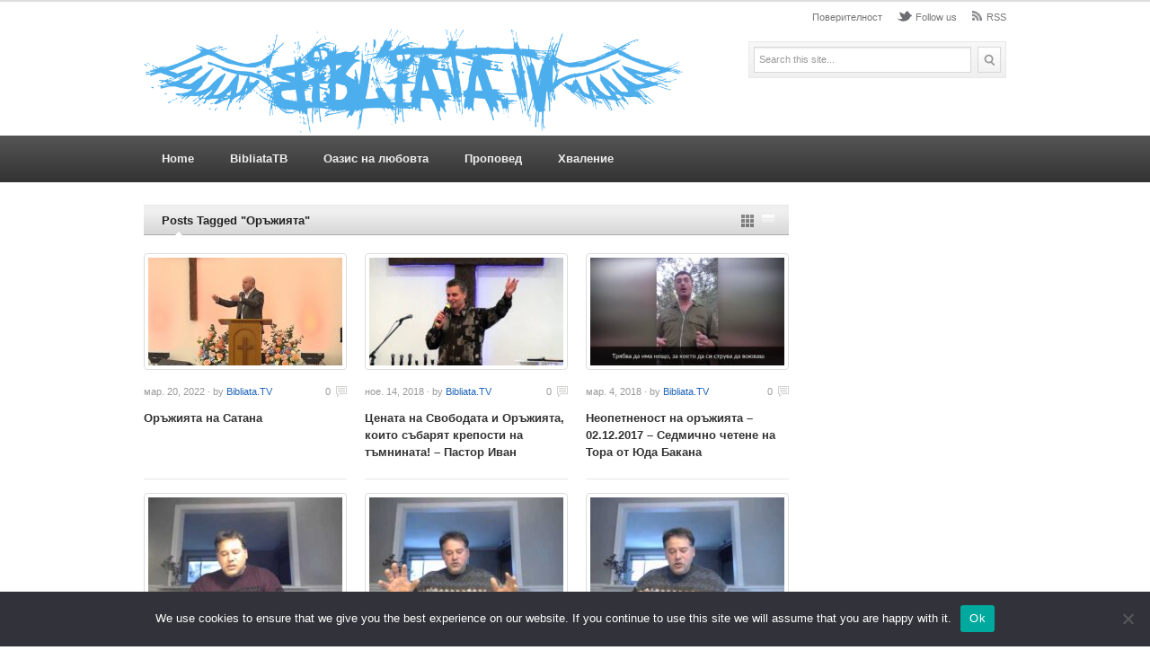

--- FILE ---
content_type: text/html; charset=UTF-8
request_url: https://bibliata.tv/tag/orazhiata/
body_size: 9356
content:
<!DOCTYPE html PUBLIC "-//W3C//DTD XHTML 1.0 Transitional//EN" "http://www.w3.org/TR/xhtml1/DTD/xhtml1-transitional.dtd">
<html xmlns="http://www.w3.org/1999/xhtml" lang="bg-BG" xml:lang="bg-BG">
<head profile="http://gmpg.org/xfn/11">
<script data-ad-client="ca-pub-1402659787238748" async src="https://pagead2.googlesyndication.com/pagead/js/adsbygoogle.js"></script>
<meta http-equiv="Content-Type" content="text/html; charset=UTF-8" />

<!-- Global site tag (gtag.js) - Google Analytics -->
<script async src="https://www.googletagmanager.com/gtag/js?id=UA-42889044-1"></script>
<script>
  window.dataLayer = window.dataLayer || [];
  function gtag(){dataLayer.push(arguments);}
  gtag('js', new Date());
  gtag('config', 'UA-42889044-1');
</script>
	
<title>  Оръжията | Bibliata.TV</title>
<link rel="profile" href="https://gmpg.org/xfn/11" />
<link rel="stylesheet" type="text/css" media="all" href="https://bibliata.tv/wp-content/themes/videoplus1.0.1/style.css" />
<link rel="alternate" type="application/rss+xml" title="Bibliata.TV RSS Feed" href="https://bibliata.tv/feed/" />
<link rel="alternate" type="application/atom+xml" title="Bibliata.TV Atom Feed" href="https://bibliata.tv/feed/atom/" />
<link rel="pingback" href="https://bibliata.tv/xmlrpc.php" />
<link rel="stylesheet" type="text/css" href="https://bibliata.tv/wp-content/themes/videoplus1.0.1/colors/default.css" />
<link rel="stylesheet" type="text/css" href="https://bibliata.tv/wp-content/themes/videoplus1.0.1/includes/fancybox/jquery.fancybox.css" />
<link rel="stylesheet" type="text/css" href="https://bibliata.tv/wp-content/themes/videoplus1.0.1/custom.css" />
<meta name='robots' content='max-image-preview:large' />
<link rel="alternate" type="application/rss+xml" title="Bibliata.TV &raquo; поток за етикета Оръжията " href="https://bibliata.tv/tag/orazhiata/feed/" />
<meta content="VideoPlus v.1.0.1" name="generator"/><style id='wp-img-auto-sizes-contain-inline-css' type='text/css'>
img:is([sizes=auto i],[sizes^="auto," i]){contain-intrinsic-size:3000px 1500px}
/*# sourceURL=wp-img-auto-sizes-contain-inline-css */
</style>
<link rel='stylesheet' id='shortcodes-css' href='https://bibliata.tv/wp-content/themes/videoplus1.0.1/functions/shortcodes/shortcodes.css' type='text/css' media='all' />
<style id='wp-emoji-styles-inline-css' type='text/css'>

	img.wp-smiley, img.emoji {
		display: inline !important;
		border: none !important;
		box-shadow: none !important;
		height: 1em !important;
		width: 1em !important;
		margin: 0 0.07em !important;
		vertical-align: -0.1em !important;
		background: none !important;
		padding: 0 !important;
	}
/*# sourceURL=wp-emoji-styles-inline-css */
</style>
<style id='wp-block-library-inline-css' type='text/css'>
:root{--wp-block-synced-color:#7a00df;--wp-block-synced-color--rgb:122,0,223;--wp-bound-block-color:var(--wp-block-synced-color);--wp-editor-canvas-background:#ddd;--wp-admin-theme-color:#007cba;--wp-admin-theme-color--rgb:0,124,186;--wp-admin-theme-color-darker-10:#006ba1;--wp-admin-theme-color-darker-10--rgb:0,107,160.5;--wp-admin-theme-color-darker-20:#005a87;--wp-admin-theme-color-darker-20--rgb:0,90,135;--wp-admin-border-width-focus:2px}@media (min-resolution:192dpi){:root{--wp-admin-border-width-focus:1.5px}}.wp-element-button{cursor:pointer}:root .has-very-light-gray-background-color{background-color:#eee}:root .has-very-dark-gray-background-color{background-color:#313131}:root .has-very-light-gray-color{color:#eee}:root .has-very-dark-gray-color{color:#313131}:root .has-vivid-green-cyan-to-vivid-cyan-blue-gradient-background{background:linear-gradient(135deg,#00d084,#0693e3)}:root .has-purple-crush-gradient-background{background:linear-gradient(135deg,#34e2e4,#4721fb 50%,#ab1dfe)}:root .has-hazy-dawn-gradient-background{background:linear-gradient(135deg,#faaca8,#dad0ec)}:root .has-subdued-olive-gradient-background{background:linear-gradient(135deg,#fafae1,#67a671)}:root .has-atomic-cream-gradient-background{background:linear-gradient(135deg,#fdd79a,#004a59)}:root .has-nightshade-gradient-background{background:linear-gradient(135deg,#330968,#31cdcf)}:root .has-midnight-gradient-background{background:linear-gradient(135deg,#020381,#2874fc)}:root{--wp--preset--font-size--normal:16px;--wp--preset--font-size--huge:42px}.has-regular-font-size{font-size:1em}.has-larger-font-size{font-size:2.625em}.has-normal-font-size{font-size:var(--wp--preset--font-size--normal)}.has-huge-font-size{font-size:var(--wp--preset--font-size--huge)}.has-text-align-center{text-align:center}.has-text-align-left{text-align:left}.has-text-align-right{text-align:right}.has-fit-text{white-space:nowrap!important}#end-resizable-editor-section{display:none}.aligncenter{clear:both}.items-justified-left{justify-content:flex-start}.items-justified-center{justify-content:center}.items-justified-right{justify-content:flex-end}.items-justified-space-between{justify-content:space-between}.screen-reader-text{border:0;clip-path:inset(50%);height:1px;margin:-1px;overflow:hidden;padding:0;position:absolute;width:1px;word-wrap:normal!important}.screen-reader-text:focus{background-color:#ddd;clip-path:none;color:#444;display:block;font-size:1em;height:auto;left:5px;line-height:normal;padding:15px 23px 14px;text-decoration:none;top:5px;width:auto;z-index:100000}html :where(.has-border-color){border-style:solid}html :where([style*=border-top-color]){border-top-style:solid}html :where([style*=border-right-color]){border-right-style:solid}html :where([style*=border-bottom-color]){border-bottom-style:solid}html :where([style*=border-left-color]){border-left-style:solid}html :where([style*=border-width]){border-style:solid}html :where([style*=border-top-width]){border-top-style:solid}html :where([style*=border-right-width]){border-right-style:solid}html :where([style*=border-bottom-width]){border-bottom-style:solid}html :where([style*=border-left-width]){border-left-style:solid}html :where(img[class*=wp-image-]){height:auto;max-width:100%}:where(figure){margin:0 0 1em}html :where(.is-position-sticky){--wp-admin--admin-bar--position-offset:var(--wp-admin--admin-bar--height,0px)}@media screen and (max-width:600px){html :where(.is-position-sticky){--wp-admin--admin-bar--position-offset:0px}}

/*# sourceURL=wp-block-library-inline-css */
</style><style id='global-styles-inline-css' type='text/css'>
:root{--wp--preset--aspect-ratio--square: 1;--wp--preset--aspect-ratio--4-3: 4/3;--wp--preset--aspect-ratio--3-4: 3/4;--wp--preset--aspect-ratio--3-2: 3/2;--wp--preset--aspect-ratio--2-3: 2/3;--wp--preset--aspect-ratio--16-9: 16/9;--wp--preset--aspect-ratio--9-16: 9/16;--wp--preset--color--black: #000000;--wp--preset--color--cyan-bluish-gray: #abb8c3;--wp--preset--color--white: #ffffff;--wp--preset--color--pale-pink: #f78da7;--wp--preset--color--vivid-red: #cf2e2e;--wp--preset--color--luminous-vivid-orange: #ff6900;--wp--preset--color--luminous-vivid-amber: #fcb900;--wp--preset--color--light-green-cyan: #7bdcb5;--wp--preset--color--vivid-green-cyan: #00d084;--wp--preset--color--pale-cyan-blue: #8ed1fc;--wp--preset--color--vivid-cyan-blue: #0693e3;--wp--preset--color--vivid-purple: #9b51e0;--wp--preset--gradient--vivid-cyan-blue-to-vivid-purple: linear-gradient(135deg,rgb(6,147,227) 0%,rgb(155,81,224) 100%);--wp--preset--gradient--light-green-cyan-to-vivid-green-cyan: linear-gradient(135deg,rgb(122,220,180) 0%,rgb(0,208,130) 100%);--wp--preset--gradient--luminous-vivid-amber-to-luminous-vivid-orange: linear-gradient(135deg,rgb(252,185,0) 0%,rgb(255,105,0) 100%);--wp--preset--gradient--luminous-vivid-orange-to-vivid-red: linear-gradient(135deg,rgb(255,105,0) 0%,rgb(207,46,46) 100%);--wp--preset--gradient--very-light-gray-to-cyan-bluish-gray: linear-gradient(135deg,rgb(238,238,238) 0%,rgb(169,184,195) 100%);--wp--preset--gradient--cool-to-warm-spectrum: linear-gradient(135deg,rgb(74,234,220) 0%,rgb(151,120,209) 20%,rgb(207,42,186) 40%,rgb(238,44,130) 60%,rgb(251,105,98) 80%,rgb(254,248,76) 100%);--wp--preset--gradient--blush-light-purple: linear-gradient(135deg,rgb(255,206,236) 0%,rgb(152,150,240) 100%);--wp--preset--gradient--blush-bordeaux: linear-gradient(135deg,rgb(254,205,165) 0%,rgb(254,45,45) 50%,rgb(107,0,62) 100%);--wp--preset--gradient--luminous-dusk: linear-gradient(135deg,rgb(255,203,112) 0%,rgb(199,81,192) 50%,rgb(65,88,208) 100%);--wp--preset--gradient--pale-ocean: linear-gradient(135deg,rgb(255,245,203) 0%,rgb(182,227,212) 50%,rgb(51,167,181) 100%);--wp--preset--gradient--electric-grass: linear-gradient(135deg,rgb(202,248,128) 0%,rgb(113,206,126) 100%);--wp--preset--gradient--midnight: linear-gradient(135deg,rgb(2,3,129) 0%,rgb(40,116,252) 100%);--wp--preset--font-size--small: 13px;--wp--preset--font-size--medium: 20px;--wp--preset--font-size--large: 36px;--wp--preset--font-size--x-large: 42px;--wp--preset--spacing--20: 0.44rem;--wp--preset--spacing--30: 0.67rem;--wp--preset--spacing--40: 1rem;--wp--preset--spacing--50: 1.5rem;--wp--preset--spacing--60: 2.25rem;--wp--preset--spacing--70: 3.38rem;--wp--preset--spacing--80: 5.06rem;--wp--preset--shadow--natural: 6px 6px 9px rgba(0, 0, 0, 0.2);--wp--preset--shadow--deep: 12px 12px 50px rgba(0, 0, 0, 0.4);--wp--preset--shadow--sharp: 6px 6px 0px rgba(0, 0, 0, 0.2);--wp--preset--shadow--outlined: 6px 6px 0px -3px rgb(255, 255, 255), 6px 6px rgb(0, 0, 0);--wp--preset--shadow--crisp: 6px 6px 0px rgb(0, 0, 0);}:where(.is-layout-flex){gap: 0.5em;}:where(.is-layout-grid){gap: 0.5em;}body .is-layout-flex{display: flex;}.is-layout-flex{flex-wrap: wrap;align-items: center;}.is-layout-flex > :is(*, div){margin: 0;}body .is-layout-grid{display: grid;}.is-layout-grid > :is(*, div){margin: 0;}:where(.wp-block-columns.is-layout-flex){gap: 2em;}:where(.wp-block-columns.is-layout-grid){gap: 2em;}:where(.wp-block-post-template.is-layout-flex){gap: 1.25em;}:where(.wp-block-post-template.is-layout-grid){gap: 1.25em;}.has-black-color{color: var(--wp--preset--color--black) !important;}.has-cyan-bluish-gray-color{color: var(--wp--preset--color--cyan-bluish-gray) !important;}.has-white-color{color: var(--wp--preset--color--white) !important;}.has-pale-pink-color{color: var(--wp--preset--color--pale-pink) !important;}.has-vivid-red-color{color: var(--wp--preset--color--vivid-red) !important;}.has-luminous-vivid-orange-color{color: var(--wp--preset--color--luminous-vivid-orange) !important;}.has-luminous-vivid-amber-color{color: var(--wp--preset--color--luminous-vivid-amber) !important;}.has-light-green-cyan-color{color: var(--wp--preset--color--light-green-cyan) !important;}.has-vivid-green-cyan-color{color: var(--wp--preset--color--vivid-green-cyan) !important;}.has-pale-cyan-blue-color{color: var(--wp--preset--color--pale-cyan-blue) !important;}.has-vivid-cyan-blue-color{color: var(--wp--preset--color--vivid-cyan-blue) !important;}.has-vivid-purple-color{color: var(--wp--preset--color--vivid-purple) !important;}.has-black-background-color{background-color: var(--wp--preset--color--black) !important;}.has-cyan-bluish-gray-background-color{background-color: var(--wp--preset--color--cyan-bluish-gray) !important;}.has-white-background-color{background-color: var(--wp--preset--color--white) !important;}.has-pale-pink-background-color{background-color: var(--wp--preset--color--pale-pink) !important;}.has-vivid-red-background-color{background-color: var(--wp--preset--color--vivid-red) !important;}.has-luminous-vivid-orange-background-color{background-color: var(--wp--preset--color--luminous-vivid-orange) !important;}.has-luminous-vivid-amber-background-color{background-color: var(--wp--preset--color--luminous-vivid-amber) !important;}.has-light-green-cyan-background-color{background-color: var(--wp--preset--color--light-green-cyan) !important;}.has-vivid-green-cyan-background-color{background-color: var(--wp--preset--color--vivid-green-cyan) !important;}.has-pale-cyan-blue-background-color{background-color: var(--wp--preset--color--pale-cyan-blue) !important;}.has-vivid-cyan-blue-background-color{background-color: var(--wp--preset--color--vivid-cyan-blue) !important;}.has-vivid-purple-background-color{background-color: var(--wp--preset--color--vivid-purple) !important;}.has-black-border-color{border-color: var(--wp--preset--color--black) !important;}.has-cyan-bluish-gray-border-color{border-color: var(--wp--preset--color--cyan-bluish-gray) !important;}.has-white-border-color{border-color: var(--wp--preset--color--white) !important;}.has-pale-pink-border-color{border-color: var(--wp--preset--color--pale-pink) !important;}.has-vivid-red-border-color{border-color: var(--wp--preset--color--vivid-red) !important;}.has-luminous-vivid-orange-border-color{border-color: var(--wp--preset--color--luminous-vivid-orange) !important;}.has-luminous-vivid-amber-border-color{border-color: var(--wp--preset--color--luminous-vivid-amber) !important;}.has-light-green-cyan-border-color{border-color: var(--wp--preset--color--light-green-cyan) !important;}.has-vivid-green-cyan-border-color{border-color: var(--wp--preset--color--vivid-green-cyan) !important;}.has-pale-cyan-blue-border-color{border-color: var(--wp--preset--color--pale-cyan-blue) !important;}.has-vivid-cyan-blue-border-color{border-color: var(--wp--preset--color--vivid-cyan-blue) !important;}.has-vivid-purple-border-color{border-color: var(--wp--preset--color--vivid-purple) !important;}.has-vivid-cyan-blue-to-vivid-purple-gradient-background{background: var(--wp--preset--gradient--vivid-cyan-blue-to-vivid-purple) !important;}.has-light-green-cyan-to-vivid-green-cyan-gradient-background{background: var(--wp--preset--gradient--light-green-cyan-to-vivid-green-cyan) !important;}.has-luminous-vivid-amber-to-luminous-vivid-orange-gradient-background{background: var(--wp--preset--gradient--luminous-vivid-amber-to-luminous-vivid-orange) !important;}.has-luminous-vivid-orange-to-vivid-red-gradient-background{background: var(--wp--preset--gradient--luminous-vivid-orange-to-vivid-red) !important;}.has-very-light-gray-to-cyan-bluish-gray-gradient-background{background: var(--wp--preset--gradient--very-light-gray-to-cyan-bluish-gray) !important;}.has-cool-to-warm-spectrum-gradient-background{background: var(--wp--preset--gradient--cool-to-warm-spectrum) !important;}.has-blush-light-purple-gradient-background{background: var(--wp--preset--gradient--blush-light-purple) !important;}.has-blush-bordeaux-gradient-background{background: var(--wp--preset--gradient--blush-bordeaux) !important;}.has-luminous-dusk-gradient-background{background: var(--wp--preset--gradient--luminous-dusk) !important;}.has-pale-ocean-gradient-background{background: var(--wp--preset--gradient--pale-ocean) !important;}.has-electric-grass-gradient-background{background: var(--wp--preset--gradient--electric-grass) !important;}.has-midnight-gradient-background{background: var(--wp--preset--gradient--midnight) !important;}.has-small-font-size{font-size: var(--wp--preset--font-size--small) !important;}.has-medium-font-size{font-size: var(--wp--preset--font-size--medium) !important;}.has-large-font-size{font-size: var(--wp--preset--font-size--large) !important;}.has-x-large-font-size{font-size: var(--wp--preset--font-size--x-large) !important;}
/*# sourceURL=global-styles-inline-css */
</style>

<style id='classic-theme-styles-inline-css' type='text/css'>
/*! This file is auto-generated */
.wp-block-button__link{color:#fff;background-color:#32373c;border-radius:9999px;box-shadow:none;text-decoration:none;padding:calc(.667em + 2px) calc(1.333em + 2px);font-size:1.125em}.wp-block-file__button{background:#32373c;color:#fff;text-decoration:none}
/*# sourceURL=/wp-includes/css/classic-themes.min.css */
</style>
<link rel='stylesheet' id='cookie-notice-front-css' href='https://bibliata.tv/wp-content/plugins/cookie-notice/css/front.min.css' type='text/css' media='all' />
<link rel='stylesheet' id='mashsb-styles-css' href='https://bibliata.tv/wp-content/plugins/mashsharer/assets/css/mashsb.min.css' type='text/css' media='all' />
<style id='mashsb-styles-inline-css' type='text/css'>
.mashsb-count {color:#cccccc;}@media only screen and (min-width:568px){.mashsb-buttons a {min-width: 177px;}}
/*# sourceURL=mashsb-styles-inline-css */
</style>
<script type="text/javascript" id="cookie-notice-front-js-before">
/* <![CDATA[ */
var cnArgs = {"ajaxUrl":"https:\/\/bibliata.tv\/wp-admin\/admin-ajax.php","nonce":"b0c222cab1","hideEffect":"fade","position":"bottom","onScroll":false,"onScrollOffset":100,"onClick":false,"cookieName":"cookie_notice_accepted","cookieTime":2592000,"cookieTimeRejected":2592000,"globalCookie":false,"redirection":false,"cache":false,"revokeCookies":false,"revokeCookiesOpt":"automatic"};

//# sourceURL=cookie-notice-front-js-before
/* ]]> */
</script>
<script type="text/javascript" src="https://bibliata.tv/wp-content/plugins/cookie-notice/js/front.min.js" id="cookie-notice-front-js"></script>
<script type="text/javascript" src="https://bibliata.tv/wp-content/themes/videoplus1.0.1/includes/js/jquery.min.js" id="jquery-js"></script>
<script type="text/javascript" id="mashsb-js-extra">
/* <![CDATA[ */
var mashsb = {"shares":"43","round_shares":"1","animate_shares":"0","dynamic_buttons":"0","share_url":"https://bibliata.tv/orazhiata-na-satana/","title":"%D0%9E%D1%80%D1%8A%D0%B6%D0%B8%D1%8F%D1%82%D0%B0+%D0%BD%D0%B0+%D0%A1%D0%B0%D1%82%D0%B0%D0%BD%D0%B0","image":"https://bibliata.tv/wp-content/uploads/2022/03/orazhiata-na-satana.jpg","desc":"http://youtu.be/W0ss5qpH254\n\n20 \u043c\u0430\u0440\u0442 2022 \u0433.\r\n\u043f-\u0440 \u0420\u0443\u043c\u0435\u043d \u0411\u043e\u0440\u0434\u0436\u0438\u0435\u0432","hashtag":"bibliata","subscribe":"content","subscribe_url":"","activestatus":"1","singular":"0","twitter_popup":"1","refresh":"0","nonce":"0a855a4644","postid":"","servertime":"1769168099","ajaxurl":"https://bibliata.tv/wp-admin/admin-ajax.php"};
//# sourceURL=mashsb-js-extra
/* ]]> */
</script>
<script type="text/javascript" src="https://bibliata.tv/wp-content/plugins/mashsharer/assets/js/mashsb.min.js" id="mashsb-js"></script>
<script type="text/javascript" src="https://bibliata.tv/wp-content/themes/videoplus1.0.1/functions/shortcodes/shortcodes.js" id="tj_shortcodes-js"></script>
<script type="text/javascript" src="https://bibliata.tv/wp-content/themes/videoplus1.0.1/includes/js/jquery-ui-1.8.5.custom.min.js" id="jquery-ui-js"></script>
<script type="text/javascript" src="https://bibliata.tv/wp-content/themes/videoplus1.0.1/includes/js/superfish.js" id="jquery-superfish-js"></script>
<script type="text/javascript" src="https://bibliata.tv/wp-content/themes/videoplus1.0.1/includes/js/slides.min.jquery.js" id="jquery-slider-js"></script>
<script type="text/javascript" src="https://bibliata.tv/wp-content/themes/videoplus1.0.1/includes/fancybox/jquery.fancybox.js" id="jquery-fancybox-js"></script>
<script type="text/javascript" src="https://bibliata.tv/wp-content/themes/videoplus1.0.1/includes/js/custom.js" id="jquery-custom-js"></script>
<script type="text/javascript" src="https://bibliata.tv/wp-content/themes/videoplus1.0.1/includes/js/html5.js" id="html5-js"></script>
<link rel="https://api.w.org/" href="https://bibliata.tv/wp-json/" /><link rel="alternate" title="JSON" type="application/json" href="https://bibliata.tv/wp-json/wp/v2/tags/264" /><link rel="EditURI" type="application/rsd+xml" title="RSD" href="https://bibliata.tv/xmlrpc.php?rsd" />
<meta name="generator" content="WordPress 6.9" />
<link rel="shortcut icon" href="https://bibliata.tv/wp-content/themes/videoplus1.0.1/images/favicon.png" /><!-- Custom Styling -->
<style type="text/css">
body { }
</style>
</head>
<body class="archive tag tag-orazhiata tag-264 wp-theme-videoplus101 cookies-not-set chrome">
	<span id="home-url" name="https://bibliata.tv/wp-content/themes/videoplus1.0.1" style="display: none;"></span>
	<header>
        <div class="wrap">
		    			    <a href="https://bibliata.tv"><img src="https://bibliata.tv/wp-content/themes/videoplus1.0.1/images/logo.png" alt="Bibliata.TV" id="logo"/></a>
		    		    <div class="right">
			    <div id="primary-nav">
				    						<ul id="primary-navigation" class="nav">
							<li class="page_item page-item-3"><a href="https://bibliata.tv/privacy/">Поверителност</a></li>
							<li class="top-twitter"><a href="https://x.com/bibliata">Follow us</a></li>								
							<li class="top-rss"><a href="http://feeds.feedburner.com/ThemeJunkie">RSS</a></li>				
						</ul>
									</div><!-- #primary-nav -->
				<div class="clear"></div>
				<div id="header-search" role="search">
					<form action="https://bibliata.tv" method="get" id="search-form">
						<label><input type="text" name="s" id="site_search" value="Search this site..."  onfocus="if (this.value == 'Search this site...') {this.value = '';}" onblur="if (this.value == '') {this.value = 'Search this site...';}" /></label>
						<input type="submit" id="search-submit" value="Search" />
					</form>
				</div><!-- #header-search -->
			</div><!-- .right -->
		</div><!-- .wrap-->
    </header><!-- header-->
    
    <div class="clear"></div>
    
	<nav style="width:100%;">
		<div class="wrap">
			<div id="secondary-nav">
							<ul id="secondary-navigation" class="nav">
											<li class=""><a href="https://bibliata.tv">Home</a></li>
											<li class="cat-item cat-item-25457"><a href="https://bibliata.tv/category/bibliata/">BibliataTB</a>
</li>
	<li class="cat-item cat-item-6254"><a href="https://bibliata.tv/category/kit/">Оазис на любовта</a>
</li>
	<li class="cat-item cat-item-1"><a href="https://bibliata.tv/category/propoved/">Проповед</a>
</li>
	<li class="cat-item cat-item-2"><a href="https://bibliata.tv/category/hvalenie/">Хваление</a>
</li>
				</ul>
						</div><!-- #secondary-nav -->
		</div><!-- .wrap -->
	</nav><!-- nav -->
    
            <div class="wrap">
    	<div id="content">		<div id="breadcrumbs">
	                        <span class="arrow-flag">
							Posts Tagged &quot;Оръжията&quot;												            			
			            </span>
		   		<div class="heading-switch heading-box"></div>
    </div><!--end #breadcrumbs-->	    <article>	    			        <div id="post-125970" class="entry-box">
                <a href="https://bibliata.tv/orazhiata-na-satana/" rel="bookmark">
                    	<img width="216" height="120" src="https://bibliata.tv/wp-content/uploads/2022/03/orazhiata-na-satana-216x120.jpg" class="entry-thumb wp-post-image" alt="" decoding="async" />        
            </a>
    <div class="entry-meta">
  		мар. 20, 2022 &middot; by <a href="https://bibliata.tv/author/admin/" title="Публикации от Bibliata.TV" rel="author">Bibliata.TV</a>        <span class="entry-comment">
            <a href="https://bibliata.tv/orazhiata-na-satana/#respond">0</a>        </span>
    </div><!-- .entry-meta -->
	<h2 class="entry-title"><a href="https://bibliata.tv/orazhiata-na-satana/" rel="bookmark" title="Permanent Link to Оръжията на Сатана">Оръжията на Сатана</a></h2>
    <div class="entry-content">
        <p><p>20 март 2022 г. п-р Румен Борджиев</p>
</p>
	</div><!-- .entry-content -->
</div><!-- #post-125970 .entry-box -->						        <div id="post-155964" class="entry-box">
                <a href="https://bibliata.tv/tsenata-na-svobodata-i-orazhiata-koito-sabaryat-kreposti-na-tamninata-pastor-ivan/" rel="bookmark">
                    	<img width="216" height="120" src="https://bibliata.tv/wp-content/uploads/2023/01/tsenata-na-svobodata-i-orazhiata-216x120.jpg" class="entry-thumb wp-post-image" alt="" decoding="async" />        
            </a>
    <div class="entry-meta">
  		ное. 14, 2018 &middot; by <a href="https://bibliata.tv/author/admin/" title="Публикации от Bibliata.TV" rel="author">Bibliata.TV</a>        <span class="entry-comment">
            <a href="https://bibliata.tv/tsenata-na-svobodata-i-orazhiata-koito-sabaryat-kreposti-na-tamninata-pastor-ivan/#respond">0</a>        </span>
    </div><!-- .entry-meta -->
	<h2 class="entry-title"><a href="https://bibliata.tv/tsenata-na-svobodata-i-orazhiata-koito-sabaryat-kreposti-na-tamninata-pastor-ivan/" rel="bookmark" title="Permanent Link to Цената на Свободата и Оръжията, които събарят крепости на тъмнината! &#8211; Пастор Иван">Цената на Свободата и Оръжията, които събарят крепости на тъмнината! &#8211; Пастор Иван</a></h2>
    <div class="entry-content">
        <p></p>
	</div><!-- .entry-content -->
</div><!-- #post-155964 .entry-box -->						        <div id="post-3740" class="entry-box">
                <a href="https://bibliata.tv/neopetnenost-na-orazhiata-02-12-2017-sedmichno-chetene-na-tora-ot-yuda-bakana/" rel="bookmark">
                    	<img width="216" height="120" src="https://bibliata.tv/wp-content/uploads/2021/02/neopetnenost-na-orazhiata-02-12-216x120.jpg" class="entry-thumb wp-post-image" alt="" decoding="async" />        
            </a>
    <div class="entry-meta">
  		мар. 4, 2018 &middot; by <a href="https://bibliata.tv/author/admin/" title="Публикации от Bibliata.TV" rel="author">Bibliata.TV</a>        <span class="entry-comment">
            <a href="https://bibliata.tv/neopetnenost-na-orazhiata-02-12-2017-sedmichno-chetene-na-tora-ot-yuda-bakana/#respond">0</a>        </span>
    </div><!-- .entry-meta -->
	<h2 class="entry-title"><a href="https://bibliata.tv/neopetnenost-na-orazhiata-02-12-2017-sedmichno-chetene-na-tora-ot-yuda-bakana/" rel="bookmark" title="Permanent Link to Неопетненост на оръжията &#8211; 02.12.2017 &#8211; Седмично четене на Тора от Юда Бакана">Неопетненост на оръжията &#8211; 02.12.2017 &#8211; Седмично четене на Тора от Юда Бакана</a></h2>
    <div class="entry-content">
        <p><p>Посетете и сайта ни &#8211; www.prelom.bg</p>
</p>
	</div><!-- .entry-content -->
</div><!-- #post-3740 .entry-box -->				            <div class="clear"></div>	        			        <div id="post-3092" class="entry-box">
                <a href="https://bibliata.tv/efesyani-617b-orazhiata-na-vyarvashtite-7-chast/" rel="bookmark">
                    	<img width="216" height="120" src="https://bibliata.tv/wp-content/uploads/2021/02/efesyani-617b-orazhiata-na-vyarv-216x120.jpg" class="entry-thumb wp-post-image" alt="" decoding="async" loading="lazy" />        
            </a>
    <div class="entry-meta">
  		апр. 16, 2014 &middot; by <a href="https://bibliata.tv/author/admin/" title="Публикации от Bibliata.TV" rel="author">Bibliata.TV</a>        <span class="entry-comment">
            <a href="https://bibliata.tv/efesyani-617b-orazhiata-na-vyarvashtite-7-chast/#respond">0</a>        </span>
    </div><!-- .entry-meta -->
	<h2 class="entry-title"><a href="https://bibliata.tv/efesyani-617b-orazhiata-na-vyarvashtite-7-chast/" rel="bookmark" title="Permanent Link to Ефесяни 6:17б Оръжията на вярващите 7 част">Ефесяни 6:17б Оръжията на вярващите 7 част</a></h2>
    <div class="entry-content">
        <p></p>
	</div><!-- .entry-content -->
</div><!-- #post-3092 .entry-box -->						        <div id="post-3095" class="entry-box">
                <a href="https://bibliata.tv/efesyani-617-orazhiata-na-vyarvashtite-6-chast/" rel="bookmark">
                    	<img width="216" height="120" src="https://bibliata.tv/wp-content/uploads/2021/02/efesyani-617-orazhiata-na-vyarva-216x120.jpg" class="entry-thumb wp-post-image" alt="" decoding="async" loading="lazy" />        
            </a>
    <div class="entry-meta">
  		апр. 16, 2014 &middot; by <a href="https://bibliata.tv/author/admin/" title="Публикации от Bibliata.TV" rel="author">Bibliata.TV</a>        <span class="entry-comment">
            <a href="https://bibliata.tv/efesyani-617-orazhiata-na-vyarvashtite-6-chast/#respond">0</a>        </span>
    </div><!-- .entry-meta -->
	<h2 class="entry-title"><a href="https://bibliata.tv/efesyani-617-orazhiata-na-vyarvashtite-6-chast/" rel="bookmark" title="Permanent Link to Ефесяни 6:17 Оръжията на вярващите 6 част">Ефесяни 6:17 Оръжията на вярващите 6 част</a></h2>
    <div class="entry-content">
        <p></p>
	</div><!-- .entry-content -->
</div><!-- #post-3095 .entry-box -->						        <div id="post-3098" class="entry-box">
                <a href="https://bibliata.tv/efesyani-616-orazhiata-na-vyarvashtite-5-chast/" rel="bookmark">
                    	<img width="216" height="120" src="https://bibliata.tv/wp-content/uploads/2021/02/efesyani-616-orazhiata-na-vyarva-216x120.jpg" class="entry-thumb wp-post-image" alt="" decoding="async" loading="lazy" />        
            </a>
    <div class="entry-meta">
  		апр. 16, 2014 &middot; by <a href="https://bibliata.tv/author/admin/" title="Публикации от Bibliata.TV" rel="author">Bibliata.TV</a>        <span class="entry-comment">
            <a href="https://bibliata.tv/efesyani-616-orazhiata-na-vyarvashtite-5-chast/#respond">0</a>        </span>
    </div><!-- .entry-meta -->
	<h2 class="entry-title"><a href="https://bibliata.tv/efesyani-616-orazhiata-na-vyarvashtite-5-chast/" rel="bookmark" title="Permanent Link to Ефесяни 6:16 Оръжията на вярващите 5 част">Ефесяни 6:16 Оръжията на вярващите 5 част</a></h2>
    <div class="entry-content">
        <p></p>
	</div><!-- .entry-content -->
</div><!-- #post-3098 .entry-box -->				            <div class="clear"></div>	        			        <div id="post-3101" class="entry-box">
                <a href="https://bibliata.tv/efesyani-615-orazhiata-na-vyarvashtite-4-chast/" rel="bookmark">
                    	<img width="216" height="120" src="https://bibliata.tv/wp-content/uploads/2021/02/efesyani-615-orazhiata-na-vyarva-216x120.jpg" class="entry-thumb wp-post-image" alt="" decoding="async" loading="lazy" />        
            </a>
    <div class="entry-meta">
  		апр. 16, 2014 &middot; by <a href="https://bibliata.tv/author/admin/" title="Публикации от Bibliata.TV" rel="author">Bibliata.TV</a>        <span class="entry-comment">
            <a href="https://bibliata.tv/efesyani-615-orazhiata-na-vyarvashtite-4-chast/#respond">0</a>        </span>
    </div><!-- .entry-meta -->
	<h2 class="entry-title"><a href="https://bibliata.tv/efesyani-615-orazhiata-na-vyarvashtite-4-chast/" rel="bookmark" title="Permanent Link to Ефесяни 6:15 Оръжията на вярващите 4 част">Ефесяни 6:15 Оръжията на вярващите 4 част</a></h2>
    <div class="entry-content">
        <p></p>
	</div><!-- .entry-content -->
</div><!-- #post-3101 .entry-box -->						        <div id="post-3104" class="entry-box">
                <a href="https://bibliata.tv/efesyani-614-orazhiata-na-vyarvashtite-3-chast/" rel="bookmark">
                    	<img width="216" height="120" src="https://bibliata.tv/wp-content/uploads/2021/02/efesyani-614-orazhiata-na-vyarva-216x120.jpg" class="entry-thumb wp-post-image" alt="" decoding="async" loading="lazy" />        
            </a>
    <div class="entry-meta">
  		апр. 16, 2014 &middot; by <a href="https://bibliata.tv/author/admin/" title="Публикации от Bibliata.TV" rel="author">Bibliata.TV</a>        <span class="entry-comment">
            <a href="https://bibliata.tv/efesyani-614-orazhiata-na-vyarvashtite-3-chast/#respond">0</a>        </span>
    </div><!-- .entry-meta -->
	<h2 class="entry-title"><a href="https://bibliata.tv/efesyani-614-orazhiata-na-vyarvashtite-3-chast/" rel="bookmark" title="Permanent Link to Ефесяни 6:14 Оръжията на вярващите 3 част">Ефесяни 6:14 Оръжията на вярващите 3 част</a></h2>
    <div class="entry-content">
        <p></p>
	</div><!-- .entry-content -->
</div><!-- #post-3104 .entry-box -->						        <div id="post-3107" class="entry-box">
                <a href="https://bibliata.tv/efesyani-614-orazhiata-na-vyarvashtite-2-chast/" rel="bookmark">
                    	<img width="216" height="120" src="https://bibliata.tv/wp-content/uploads/2021/02/efesyani-614-orazhiata-na-vyarva-1-216x120.jpg" class="entry-thumb wp-post-image" alt="" decoding="async" loading="lazy" />        
            </a>
    <div class="entry-meta">
  		апр. 16, 2014 &middot; by <a href="https://bibliata.tv/author/admin/" title="Публикации от Bibliata.TV" rel="author">Bibliata.TV</a>        <span class="entry-comment">
            <a href="https://bibliata.tv/efesyani-614-orazhiata-na-vyarvashtite-2-chast/#respond">0</a>        </span>
    </div><!-- .entry-meta -->
	<h2 class="entry-title"><a href="https://bibliata.tv/efesyani-614-orazhiata-na-vyarvashtite-2-chast/" rel="bookmark" title="Permanent Link to Ефесяни 6:14 Оръжията на вярващите 2 част">Ефесяни 6:14 Оръжията на вярващите 2 част</a></h2>
    <div class="entry-content">
        <p></p>
	</div><!-- .entry-content -->
</div><!-- #post-3107 .entry-box -->				            <div class="clear"></div>	        			        <div id="post-3110" class="entry-box">
                <a href="https://bibliata.tv/efesyani-614-orazhiata-na-vyarvashtite-1-chast/" rel="bookmark">
                    	<img width="216" height="120" src="https://bibliata.tv/wp-content/uploads/2021/02/efesyani-614-orazhiata-na-vyarva-2-216x120.jpg" class="entry-thumb wp-post-image" alt="" decoding="async" loading="lazy" />        
            </a>
    <div class="entry-meta">
  		апр. 16, 2014 &middot; by <a href="https://bibliata.tv/author/admin/" title="Публикации от Bibliata.TV" rel="author">Bibliata.TV</a>        <span class="entry-comment">
            <a href="https://bibliata.tv/efesyani-614-orazhiata-na-vyarvashtite-1-chast/#respond">0</a>        </span>
    </div><!-- .entry-meta -->
	<h2 class="entry-title"><a href="https://bibliata.tv/efesyani-614-orazhiata-na-vyarvashtite-1-chast/" rel="bookmark" title="Permanent Link to Ефесяни 6:14 Оръжията на вярващите 1 част">Ефесяни 6:14 Оръжията на вярващите 1 част</a></h2>
    <div class="entry-content">
        <p></p>
	</div><!-- .entry-content -->
</div><!-- #post-3110 .entry-box -->						        <div id="post-110886" class="entry-box">
                <a href="https://bibliata.tv/izpolzvay-orazhiata-si-p-r-zhivko-tonchev/" rel="bookmark">
                    	<img width="216" height="120" src="https://bibliata.tv/wp-content/uploads/2021/11/izpolzvay-orazhiata-si-p-r-zhivk-216x120.jpg" class="entry-thumb wp-post-image" alt="" decoding="async" loading="lazy" />        
            </a>
    <div class="entry-meta">
  		апр. 8, 2013 &middot; by <a href="https://bibliata.tv/author/admin/" title="Публикации от Bibliata.TV" rel="author">Bibliata.TV</a>        <span class="entry-comment">
            <a href="https://bibliata.tv/izpolzvay-orazhiata-si-p-r-zhivko-tonchev/#respond">0</a>        </span>
    </div><!-- .entry-meta -->
	<h2 class="entry-title"><a href="https://bibliata.tv/izpolzvay-orazhiata-si-p-r-zhivko-tonchev/" rel="bookmark" title="Permanent Link to Използвай оръжията си, п-р Живко Тончев">Използвай оръжията си, п-р Живко Тончев</a></h2>
    <div class="entry-content">
        <p><p>Църква Благовестие Бургас Good News Christian Church Burgas Bulgaria Online: http://blagovestie.com/live.php Website: www.blagovestie.com Facebook Page: www.facebook.com/Blagovestie</p>
</p>
	</div><!-- .entry-content -->
</div><!-- #post-110886 .entry-box -->						    <div class="clear"></div>	    </article>					<div class="pagination">		    	<div class="left"></div>		   		<div class="right"></div>		   		<div class="clear"></div>			</div><!-- .pagination -->					</div><!-- #content --><div id="sidebar">
	
	
	    <div id="block-5" class="widget widget_block"><script async src="https://pagead2.googlesyndication.com/pagead/js/adsbygoogle.js?client=ca-pub-1402659787238748"
     crossorigin="anonymous"></script>
<!-- SideTall -->
<ins class="adsbygoogle"
     style="display:block"
     data-ad-client="ca-pub-1402659787238748"
     data-ad-slot="4070868688"
     data-ad-format="auto"
     data-full-width-responsive="true"></ins>
<script>
     (adsbygoogle = window.adsbygoogle || []).push({});
</script></div></div>
	
	
</div><!-- #sidebar -->
	<div class="clear"></div>
	</div><!-- #wrap-->
	
	<div class="clear"></div>
	        
	
	<div class="copyright">
		<div class="left">
			Copyright &copy; 2008-2026 <a href="https://bibliata.tv" title="Библейската телевизия" rel="home">Bibliata.TV</a>. All rights reserved.
				| 81054 видео клипа
		</div><!-- .left -->
		
		<div class="right">
			Powered by Bibliata.com © 1996-2025		</div><!-- .right -->
		    
		<div class="clear"></div>
		        
	</div><!-- .copyright -->
			
	<script type="speculationrules">
{"prefetch":[{"source":"document","where":{"and":[{"href_matches":"/*"},{"not":{"href_matches":["/wp-*.php","/wp-admin/*","/wp-content/uploads/*","/wp-content/*","/wp-content/plugins/*","/wp-content/themes/videoplus1.0.1/*","/*\\?(.+)"]}},{"not":{"selector_matches":"a[rel~=\"nofollow\"]"}},{"not":{"selector_matches":".no-prefetch, .no-prefetch a"}}]},"eagerness":"conservative"}]}
</script>
<script id="wp-emoji-settings" type="application/json">
{"baseUrl":"https://s.w.org/images/core/emoji/17.0.2/72x72/","ext":".png","svgUrl":"https://s.w.org/images/core/emoji/17.0.2/svg/","svgExt":".svg","source":{"concatemoji":"https://bibliata.tv/wp-includes/js/wp-emoji-release.min.js"}}
</script>
<script type="module">
/* <![CDATA[ */
/*! This file is auto-generated */
const a=JSON.parse(document.getElementById("wp-emoji-settings").textContent),o=(window._wpemojiSettings=a,"wpEmojiSettingsSupports"),s=["flag","emoji"];function i(e){try{var t={supportTests:e,timestamp:(new Date).valueOf()};sessionStorage.setItem(o,JSON.stringify(t))}catch(e){}}function c(e,t,n){e.clearRect(0,0,e.canvas.width,e.canvas.height),e.fillText(t,0,0);t=new Uint32Array(e.getImageData(0,0,e.canvas.width,e.canvas.height).data);e.clearRect(0,0,e.canvas.width,e.canvas.height),e.fillText(n,0,0);const a=new Uint32Array(e.getImageData(0,0,e.canvas.width,e.canvas.height).data);return t.every((e,t)=>e===a[t])}function p(e,t){e.clearRect(0,0,e.canvas.width,e.canvas.height),e.fillText(t,0,0);var n=e.getImageData(16,16,1,1);for(let e=0;e<n.data.length;e++)if(0!==n.data[e])return!1;return!0}function u(e,t,n,a){switch(t){case"flag":return n(e,"\ud83c\udff3\ufe0f\u200d\u26a7\ufe0f","\ud83c\udff3\ufe0f\u200b\u26a7\ufe0f")?!1:!n(e,"\ud83c\udde8\ud83c\uddf6","\ud83c\udde8\u200b\ud83c\uddf6")&&!n(e,"\ud83c\udff4\udb40\udc67\udb40\udc62\udb40\udc65\udb40\udc6e\udb40\udc67\udb40\udc7f","\ud83c\udff4\u200b\udb40\udc67\u200b\udb40\udc62\u200b\udb40\udc65\u200b\udb40\udc6e\u200b\udb40\udc67\u200b\udb40\udc7f");case"emoji":return!a(e,"\ud83e\u1fac8")}return!1}function f(e,t,n,a){let r;const o=(r="undefined"!=typeof WorkerGlobalScope&&self instanceof WorkerGlobalScope?new OffscreenCanvas(300,150):document.createElement("canvas")).getContext("2d",{willReadFrequently:!0}),s=(o.textBaseline="top",o.font="600 32px Arial",{});return e.forEach(e=>{s[e]=t(o,e,n,a)}),s}function r(e){var t=document.createElement("script");t.src=e,t.defer=!0,document.head.appendChild(t)}a.supports={everything:!0,everythingExceptFlag:!0},new Promise(t=>{let n=function(){try{var e=JSON.parse(sessionStorage.getItem(o));if("object"==typeof e&&"number"==typeof e.timestamp&&(new Date).valueOf()<e.timestamp+604800&&"object"==typeof e.supportTests)return e.supportTests}catch(e){}return null}();if(!n){if("undefined"!=typeof Worker&&"undefined"!=typeof OffscreenCanvas&&"undefined"!=typeof URL&&URL.createObjectURL&&"undefined"!=typeof Blob)try{var e="postMessage("+f.toString()+"("+[JSON.stringify(s),u.toString(),c.toString(),p.toString()].join(",")+"));",a=new Blob([e],{type:"text/javascript"});const r=new Worker(URL.createObjectURL(a),{name:"wpTestEmojiSupports"});return void(r.onmessage=e=>{i(n=e.data),r.terminate(),t(n)})}catch(e){}i(n=f(s,u,c,p))}t(n)}).then(e=>{for(const n in e)a.supports[n]=e[n],a.supports.everything=a.supports.everything&&a.supports[n],"flag"!==n&&(a.supports.everythingExceptFlag=a.supports.everythingExceptFlag&&a.supports[n]);var t;a.supports.everythingExceptFlag=a.supports.everythingExceptFlag&&!a.supports.flag,a.supports.everything||((t=a.source||{}).concatemoji?r(t.concatemoji):t.wpemoji&&t.twemoji&&(r(t.twemoji),r(t.wpemoji)))});
//# sourceURL=https://bibliata.tv/wp-includes/js/wp-emoji-loader.min.js
/* ]]> */
</script>

		<!-- Cookie Notice plugin v2.5.11 by Hu-manity.co https://hu-manity.co/ -->
		<div id="cookie-notice" role="dialog" class="cookie-notice-hidden cookie-revoke-hidden cn-position-bottom" aria-label="Cookie Notice" style="background-color: rgba(50,50,58,1);"><div class="cookie-notice-container" style="color: #fff"><span id="cn-notice-text" class="cn-text-container">We use cookies to ensure that we give you the best experience on our website. If you continue to use this site we will assume that you are happy with it.</span><span id="cn-notice-buttons" class="cn-buttons-container"><button id="cn-accept-cookie" data-cookie-set="accept" class="cn-set-cookie cn-button" aria-label="Ok" style="background-color: #00a99d">Ok</button></span><button type="button" id="cn-close-notice" data-cookie-set="accept" class="cn-close-icon" aria-label="No"></button></div>
			
		</div>
		<!-- / Cookie Notice plugin -->	
<script defer src="https://static.cloudflareinsights.com/beacon.min.js/vcd15cbe7772f49c399c6a5babf22c1241717689176015" integrity="sha512-ZpsOmlRQV6y907TI0dKBHq9Md29nnaEIPlkf84rnaERnq6zvWvPUqr2ft8M1aS28oN72PdrCzSjY4U6VaAw1EQ==" data-cf-beacon='{"version":"2024.11.0","token":"5e7a455f5e684e9583403ee5443d2d3f","r":1,"server_timing":{"name":{"cfCacheStatus":true,"cfEdge":true,"cfExtPri":true,"cfL4":true,"cfOrigin":true,"cfSpeedBrain":true},"location_startswith":null}}' crossorigin="anonymous"></script>
</body>
</html>
<!-- Performance optimized by Redis Object Cache. Learn more: https://wprediscache.com -->


--- FILE ---
content_type: text/html; charset=utf-8
request_url: https://www.google.com/recaptcha/api2/aframe
body_size: 268
content:
<!DOCTYPE HTML><html><head><meta http-equiv="content-type" content="text/html; charset=UTF-8"></head><body><script nonce="FI3TczqNjIfTflZ96Stz8A">/** Anti-fraud and anti-abuse applications only. See google.com/recaptcha */ try{var clients={'sodar':'https://pagead2.googlesyndication.com/pagead/sodar?'};window.addEventListener("message",function(a){try{if(a.source===window.parent){var b=JSON.parse(a.data);var c=clients[b['id']];if(c){var d=document.createElement('img');d.src=c+b['params']+'&rc='+(localStorage.getItem("rc::a")?sessionStorage.getItem("rc::b"):"");window.document.body.appendChild(d);sessionStorage.setItem("rc::e",parseInt(sessionStorage.getItem("rc::e")||0)+1);localStorage.setItem("rc::h",'1769168102056');}}}catch(b){}});window.parent.postMessage("_grecaptcha_ready", "*");}catch(b){}</script></body></html>